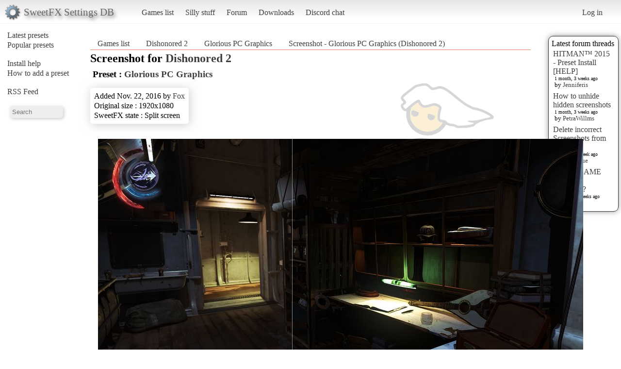

--- FILE ---
content_type: text/html; charset=utf-8
request_url: https://sfx.k.thelazy.net/games/screenshot/46915/
body_size: 2693
content:
<!DOCTYPE html>
<html>
<head>
    <title>Screenshot - Glorious PC Graphics (Dishonored 2)</title>
    <link rel="stylesheet" href="/static/css/pcmr/pcmr.css?1" />
    <link rel="shortcut icon" href="/static/logo.png" />
    <script src="https://ajax.googleapis.com/ajax/libs/jquery/1.8.3/jquery.min.js"></script>
    
</head>
<body>
    <div id="top">
        <div id="logoblock">
            <div id="logotext">SweetFX Settings DB</div>
        </div>
        <ul class="horizmenu">
            <li>
                <a href="/games/">Games list</a>
                <a href="/silly/">Silly stuff</a>
                <a href="/forum/">Forum</a>
                <a href="/downloads/">Downloads</a>
                <a href="https://discord.gg/SwuyHvY">Discord chat</a>
            </li>
        </ul>
        <ul class="horizmenu usermenu">
            
                <li>
                    <a href="/accounts/login/?next=/games/screenshot/46915/">Log in</a>
                </li>
            
            
        </ul>
    </div>


    <div id="sidemenu">
        <ul class="list">
    <li><a href="/games/preset/newlist/">Latest presets</a></li>
    <li><a href="/games/preset/popularlist/">Popular presets</a></li>
    <br/>
    <li><a href="/games/view/install/">Install help</a></li>
    <li><a href="/games/view/addgame/">How to add a preset</a></li>
    <br/>
    <li><a class="rss" href="/games/rss/">RSS Feed</a></li>
    <br/>
    <li><input id="isearch" name="search" placeholder="Search"/></li>
    <script>
        function position_under(parentelem, underelem, loffset) {
            var top = parentelem.offset().top + parentelem.outerHeight();
            var left = parentelem.offset().left + loffset;
            underelem.offset({top: top, left: left});
        }
        function search(query) {
            $(".searchdiv").remove();
            
            var sdiv = $("<div/>").addClass("searchdiv");
            sdiv.click( function () {
                sdiv.remove();
            });
            var rdiv = $("<div/>").addClass("searchdivresult");
            
            sdiv.append(rdiv);
            $("body").append(sdiv);
            position_under($("#isearch"), sdiv, -5);
            rdiv.append($("<span/>").text("Searching..."));
            
            $.get("/games/game/search/", {"query": query}, function (data) {
                rdiv.empty();
                
                $.each(data, function (i, val) {
                    var tdiv = $("<div/>").addClass("stitle").text(i);
                    var rl = $("<ul/>").addClass("sresults");
                    rdiv.append(tdiv);
                    rdiv.append(rl);
                    if ($.isEmptyObject(val)) {
                       rdiv.append($("<span/>").text("No results!")); 
                    }
                    $.each(val, function (ii, ival) {
                        console.log("Loop : " + ii + " | " + ival);
                        var l = $("<a/>").text(ival.title);
                        l.attr("href", ival.url);
                        var li = $("<li/>");
                        li.append(l);
                        rl.append(li);
                    });
                });
            });
        }
        $("#isearch").keydown(function (event) {
            if (event.which == 13) {
                search($("#isearch").val());
                $("#isearch").val("");
            }
        });
    </script>
</ul>
    </div>

    <div id="rightside">
        
        



<div id="latestposts" class="box">
    <div class="header">Latest forum threads</div>
    
        <div class="entry">
            <div class="title"><a href="/forum/presets/358/">HITMAN™ 2015 - Preset Install [HELP]</a></div>
            <div class="updated">1 month, 3 weeks ago</div>
            <div class="updatedby">by 
                <a href="/users/u/Jenniferis/">Jenniferis</a>

            </div>
        </div>
    
        <div class="entry">
            <div class="title"><a href="/forum/troubleshooting/194153/">How to unhide hidden screenshots</a></div>
            <div class="updated">1 month, 3 weeks ago</div>
            <div class="updatedby">by 
                <a href="/users/u/PetraWillms/">PetraWillms</a>

            </div>
        </div>
    
        <div class="entry">
            <div class="title"><a href="/forum/troubleshooting/194128/">Delete incorrect Screenshots from Presets?</a></div>
            <div class="updated">2 months, 1 week ago</div>
            <div class="updatedby">by 
                <a href="/users/u/Terrasque/">Terrasque</a>

            </div>
        </div>
    
        <div class="entry">
            <div class="title"><a href="/forum/general/553/">WHAT GAME DO YOU WANT???</a></div>
            <div class="updated">3 months, 4 weeks ago</div>
            <div class="updatedby">by 
                <a href="/users/u/djgrege/">djgrege</a>

            </div>
        </div>
    
</div>

    </div>

    <div id="main">
        
<div id="breads">
    <ul class="horizmenu">
        <li><a href="/games/">Games list</a></li>
        <li><a href="/games/game/1522/">Dishonored 2</a></li>
        <li><a href="/games/preset/6520/">Glorious PC Graphics</a></li>
        <li><a href="/games/screenshot/46915/">Screenshot - Glorious PC Graphics (Dishonored 2)</a></li>
    </ul>
</div>
<div id="presetscreenshotdetail">
    

    <h2>Screenshot for <a href="/games/game/1522/">Dishonored 2</a></h2>
    <h3>Preset : <a href="/games/preset/6520/">Glorious PC Graphics</a></h3>
    <div id="infobox">
        <div class="infoline">Added Nov. 22, 2016 by <a href="/users/u/Fox/">Fox</a>
</div>
        <div class="infoline">Original size : 1920x1080</div>
        <div class="infoline">SweetFX state : Split screen</div>
    </div>
    
    <div id="screenshot">
        <a href="/games/screenshot/46915/full/">
            <img src="/media/medthumb/2025/02/16/Dishonored2_2016-11-21_10-08-49.png" class="imgscreen"/>

            
                <span id="sfxon" class="sfxstat">SweetFX ON</span>
                <div class="comparecontainer" style="display:hidden">
                    <img src="/media/medthumb/2025/02/16/Dishonored2_2016-11-21_10-08-52.png" class="shotcompare"/>
                    <span id="sfxoff" class="sfxstat">SweetFX OFF</span>
                </div>
            
        </a>
    </div>
    <p>Click the image for full resolution</p>
    
    <div id="commentwrap">

        <a id="comments"><h2>Comments</h2></a>

        <div id="commentslist">
            
        </div>

        <div id="commentform">
            
            <p>You need to be <a href="/accounts/login/?next=/games/screenshot/46915/">logged in</a> to post a comment</p>
            
        </div>
    </div>


    <script>
        $(window).load(function () {
            var sfxon = $("#sfxon");
            var sfxoff = $("#sfxoff");

            var cc = $(".comparecontainer");
            var iw = $(".imgscreen").width();
            var ih = $(".imgscreen").height();
            var image = $(".imgscreen").offset();

            cc.css( {
                "position": "absolute",
                "top" : image.top,
                "left": image.left,
                "display": "block",
            });

            sfxon.css( {
                "position": "absolute",
                "top" : image.top + ih - sfxon.outerHeight(),
                "left": image.left + iw - sfxon.outerWidth(),
                "display": "block",
            });

            sfxoff.css( {
                "position": "absolute",
                "top" : ih - sfxoff.outerHeight(),
                "left": 0,
                "display": "block",
            });

            $("#screenshot").mouseleave(function() {
                $(".sfxstat").fadeIn(400);
            });

            $("#screenshot").mouseenter(function() {
                $(".sfxstat").fadeOut(300);
            });

            $("#screenshot").mousemove(function (e) {
                cc.css("width", e.pageX - image.left);
            });
        });
    </script>
</div>

        <div id="footer"></div>
    </div>



<script type="text/javascript">
  var _gaq = _gaq || [];
  _gaq.push(['_setAccount', 'UA-7375938-9']);
  _gaq.push(['_trackPageview']);

  (function() {
    var ga = document.createElement('script'); ga.type = 'text/javascript'; ga.async = true;
    ga.src = ('https:' == document.location.protocol ? 'https://ssl' : 'http://www') + '.google-analytics.com/ga.js';
    var s = document.getElementsByTagName('script')[0]; s.parentNode.insertBefore(ga, s);
  })();

</script>
</body>
</html>
